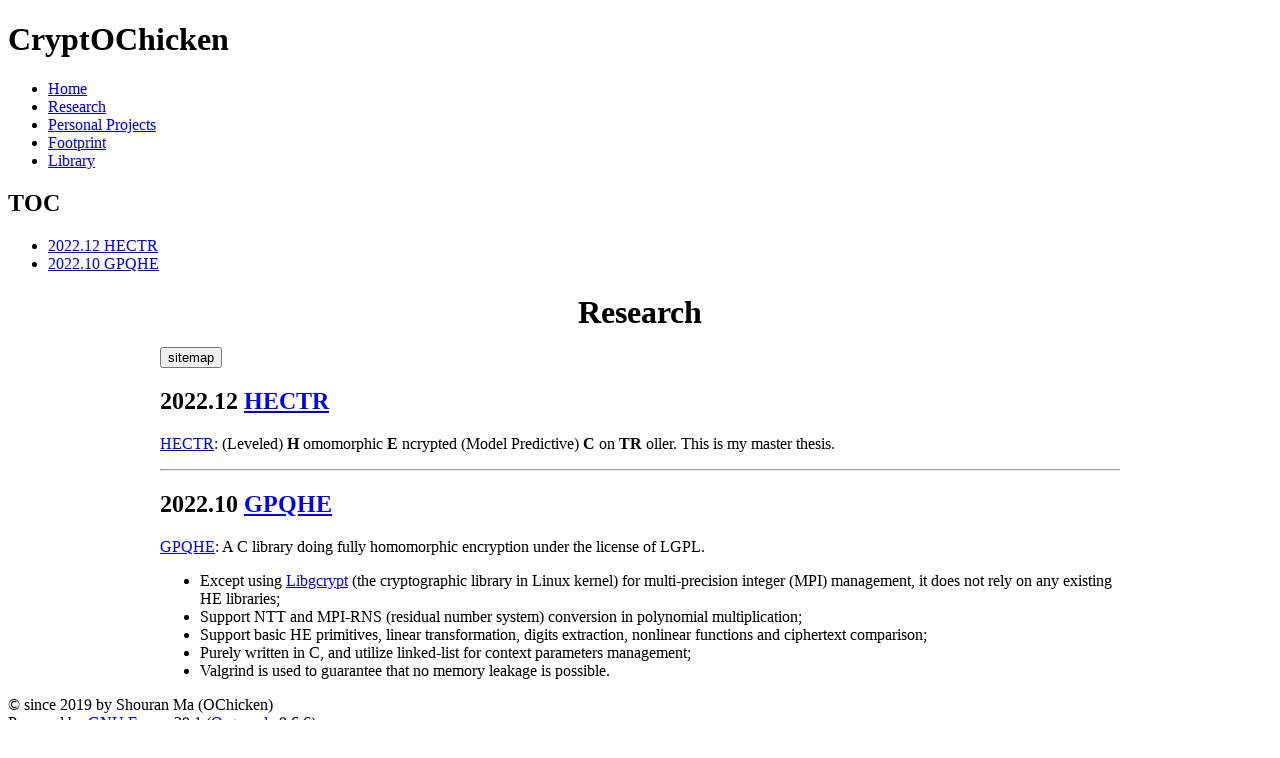

--- FILE ---
content_type: text/html; charset=utf-8
request_url: https://ochicken.net/research/
body_size: 4135
content:
<?xml version="1.0" encoding="utf-8"?>
<!DOCTYPE html PUBLIC "-//W3C//DTD XHTML 1.0 Strict//EN"
"http://www.w3.org/TR/xhtml1/DTD/xhtml1-strict.dtd">
<html xmlns="http://www.w3.org/1999/xhtml" lang="en" xml:lang="en">
<head>
<!-- 2024-07-16 Tue 22:29 -->
<meta http-equiv="Content-Type" content="text/html;charset=utf-8" />
<meta name="viewport" content="width=device-width, initial-scale=1" />
<title>Research</title>
<meta name="author" content="OChicken" />
<meta name="generator" content="Org Mode" />
<style>
  #content { max-width: 60em; margin: auto; }
  .title  { text-align: center;
             margin-bottom: .2em; }
  .subtitle { text-align: center;
              font-size: medium;
              font-weight: bold;
              margin-top:0; }
  .todo   { font-family: monospace; color: red; }
  .done   { font-family: monospace; color: green; }
  .priority { font-family: monospace; color: orange; }
  .tag    { background-color: #eee; font-family: monospace;
            padding: 2px; font-size: 80%; font-weight: normal; }
  .timestamp { color: #bebebe; }
  .timestamp-kwd { color: #5f9ea0; }
  .org-right  { margin-left: auto; margin-right: 0px;  text-align: right; }
  .org-left   { margin-left: 0px;  margin-right: auto; text-align: left; }
  .org-center { margin-left: auto; margin-right: auto; text-align: center; }
  .underline { text-decoration: underline; }
  #postamble p, #preamble p { font-size: 90%; margin: .2em; }
  p.verse { margin-left: 3%; }
  pre {
    border: 1px solid #e6e6e6;
    border-radius: 3px;
    background-color: #f2f2f2;
    padding: 8pt;
    font-family: monospace;
    overflow: auto;
    margin: 1.2em;
  }
  pre.src {
    position: relative;
    overflow: auto;
  }
  pre.src:before {
    display: none;
    position: absolute;
    top: -8px;
    right: 12px;
    padding: 3px;
    color: #555;
    background-color: #f2f2f299;
  }
  pre.src:hover:before { display: inline; margin-top: 14px;}
  /* Languages per Org manual */
  pre.src-asymptote:before { content: 'Asymptote'; }
  pre.src-awk:before { content: 'Awk'; }
  pre.src-authinfo::before { content: 'Authinfo'; }
  pre.src-C:before { content: 'C'; }
  /* pre.src-C++ doesn't work in CSS */
  pre.src-clojure:before { content: 'Clojure'; }
  pre.src-css:before { content: 'CSS'; }
  pre.src-D:before { content: 'D'; }
  pre.src-ditaa:before { content: 'ditaa'; }
  pre.src-dot:before { content: 'Graphviz'; }
  pre.src-calc:before { content: 'Emacs Calc'; }
  pre.src-emacs-lisp:before { content: 'Emacs Lisp'; }
  pre.src-fortran:before { content: 'Fortran'; }
  pre.src-gnuplot:before { content: 'gnuplot'; }
  pre.src-haskell:before { content: 'Haskell'; }
  pre.src-hledger:before { content: 'hledger'; }
  pre.src-java:before { content: 'Java'; }
  pre.src-js:before { content: 'Javascript'; }
  pre.src-latex:before { content: 'LaTeX'; }
  pre.src-ledger:before { content: 'Ledger'; }
  pre.src-lisp:before { content: 'Lisp'; }
  pre.src-lilypond:before { content: 'Lilypond'; }
  pre.src-lua:before { content: 'Lua'; }
  pre.src-matlab:before { content: 'MATLAB'; }
  pre.src-mscgen:before { content: 'Mscgen'; }
  pre.src-ocaml:before { content: 'Objective Caml'; }
  pre.src-octave:before { content: 'Octave'; }
  pre.src-org:before { content: 'Org mode'; }
  pre.src-oz:before { content: 'OZ'; }
  pre.src-plantuml:before { content: 'Plantuml'; }
  pre.src-processing:before { content: 'Processing.js'; }
  pre.src-python:before { content: 'Python'; }
  pre.src-R:before { content: 'R'; }
  pre.src-ruby:before { content: 'Ruby'; }
  pre.src-sass:before { content: 'Sass'; }
  pre.src-scheme:before { content: 'Scheme'; }
  pre.src-screen:before { content: 'Gnu Screen'; }
  pre.src-sed:before { content: 'Sed'; }
  pre.src-sh:before { content: 'shell'; }
  pre.src-sql:before { content: 'SQL'; }
  pre.src-sqlite:before { content: 'SQLite'; }
  /* additional languages in org.el's org-babel-load-languages alist */
  pre.src-forth:before { content: 'Forth'; }
  pre.src-io:before { content: 'IO'; }
  pre.src-J:before { content: 'J'; }
  pre.src-makefile:before { content: 'Makefile'; }
  pre.src-maxima:before { content: 'Maxima'; }
  pre.src-perl:before { content: 'Perl'; }
  pre.src-picolisp:before { content: 'Pico Lisp'; }
  pre.src-scala:before { content: 'Scala'; }
  pre.src-shell:before { content: 'Shell Script'; }
  pre.src-ebnf2ps:before { content: 'ebfn2ps'; }
  /* additional language identifiers per "defun org-babel-execute"
       in ob-*.el */
  pre.src-cpp:before  { content: 'C++'; }
  pre.src-abc:before  { content: 'ABC'; }
  pre.src-coq:before  { content: 'Coq'; }
  pre.src-groovy:before  { content: 'Groovy'; }
  /* additional language identifiers from org-babel-shell-names in
     ob-shell.el: ob-shell is the only babel language using a lambda to put
     the execution function name together. */
  pre.src-bash:before  { content: 'bash'; }
  pre.src-csh:before  { content: 'csh'; }
  pre.src-ash:before  { content: 'ash'; }
  pre.src-dash:before  { content: 'dash'; }
  pre.src-ksh:before  { content: 'ksh'; }
  pre.src-mksh:before  { content: 'mksh'; }
  pre.src-posh:before  { content: 'posh'; }
  /* Additional Emacs modes also supported by the LaTeX listings package */
  pre.src-ada:before { content: 'Ada'; }
  pre.src-asm:before { content: 'Assembler'; }
  pre.src-caml:before { content: 'Caml'; }
  pre.src-delphi:before { content: 'Delphi'; }
  pre.src-html:before { content: 'HTML'; }
  pre.src-idl:before { content: 'IDL'; }
  pre.src-mercury:before { content: 'Mercury'; }
  pre.src-metapost:before { content: 'MetaPost'; }
  pre.src-modula-2:before { content: 'Modula-2'; }
  pre.src-pascal:before { content: 'Pascal'; }
  pre.src-ps:before { content: 'PostScript'; }
  pre.src-prolog:before { content: 'Prolog'; }
  pre.src-simula:before { content: 'Simula'; }
  pre.src-tcl:before { content: 'tcl'; }
  pre.src-tex:before { content: 'TeX'; }
  pre.src-plain-tex:before { content: 'Plain TeX'; }
  pre.src-verilog:before { content: 'Verilog'; }
  pre.src-vhdl:before { content: 'VHDL'; }
  pre.src-xml:before { content: 'XML'; }
  pre.src-nxml:before { content: 'XML'; }
  /* add a generic configuration mode; LaTeX export needs an additional
     (add-to-list 'org-latex-listings-langs '(conf " ")) in .emacs */
  pre.src-conf:before { content: 'Configuration File'; }

  table { border-collapse:collapse; }
  caption.t-above { caption-side: top; }
  caption.t-bottom { caption-side: bottom; }
  td, th { vertical-align:top;  }
  th.org-right  { text-align: center;  }
  th.org-left   { text-align: center;   }
  th.org-center { text-align: center; }
  td.org-right  { text-align: right;  }
  td.org-left   { text-align: left;   }
  td.org-center { text-align: center; }
  dt { font-weight: bold; }
  .footpara { display: inline; }
  .footdef  { margin-bottom: 1em; }
  .figure { padding: 1em; }
  .figure p { text-align: center; }
  .equation-container {
    display: table;
    text-align: center;
    width: 100%;
  }
  .equation {
    vertical-align: middle;
  }
  .equation-label {
    display: table-cell;
    text-align: right;
    vertical-align: middle;
  }
  .inlinetask {
    padding: 10px;
    border: 2px solid gray;
    margin: 10px;
    background: #ffffcc;
  }
  #org-div-home-and-up
   { text-align: right; font-size: 70%; white-space: nowrap; }
  textarea { overflow-x: auto; }
  .linenr { font-size: smaller }
  .code-highlighted { background-color: #ffff00; }
  .org-info-js_info-navigation { border-style: none; }
  #org-info-js_console-label
    { font-size: 10px; font-weight: bold; white-space: nowrap; }
  .org-info-js_search-highlight
    { background-color: #ffff00; color: #000000; font-weight: bold; }
  .org-svg { }
</style>
<meta charset="UTF-8">
<meta name="viewport" content="width=device-width, initial-scale=1, maximum-scale=2">
<meta name="theme-color" content="#222">
<meta name="generator" content="Emacs 29.1, Org mode 9.6.6">
<link rel="icon" type="image/png" href="/static/Cola.png">

<link rel="stylesheet" href="/static/main.css">
<link rel="stylesheet" href="/static/font-awesome/css/all.min.css">


<meta name="description" content="Info         Name: Shouran Ma      Location: Lund, Sweden      GitHub: OChicken">
<meta property="og:type" content="website">
<meta property="og:title" content="About Me">
<meta property="og:url" content="https://ochicken.net/index.html">
<meta property="og:site_name" content="CryptOChicken">
<meta property="og:description" content="Info         Name: Shouran Ma      Location: Lund, Sweden      GitHub: OChicken">
<meta property="og:locale" content="en_US">
<meta property="og:image" content="https://ochicken.net/static/Cola.png">
<meta property="article:published_time" content="2020-04-11T01:43:51.000Z">
<meta property="article:modified_time" content="2023-09-01T08:21:56.926Z">
<meta property="article:author" content="Shouran Ma">

<link rel="canonical" href="https://ochicken.net/">

<script>
  var pageTitle = document.title;
  var siteNameMeta = document.querySelector('meta[property="og:site_name"]');
  var siteName = siteNameMeta ? siteNameMeta.getAttribute('content') : '';
  document.title = pageTitle + (siteName ? " | " + siteName : '');
</script>
</head>
<body>
<div id="preamble" class="status">
<!-- preamble begins here -->
  <header>
    <div class="site-brand-container">
      <div class="site-meta">
        <h1 class="site-title brand">CryptOChicken</h1>
      </div>
    </div>

    <nav>
      <ul class="menu">
        <li class="menu-item"><a href="/" rel="section"><i class="fa fa-home fa-fw"></i>Home</a></li>
        <li class="menu-item"><a href="/research/" rel="section"><i class="fa fa-flask fa-fw"></i>Research</a></li>
        <li class="menu-item"><a href="/projects/" rel="section"><i class="fa fa-lightbulb fa-fw"></i>Personal Projects</a></li>
        <li class="menu-item"><a href="/footprint/" rel="section"><i class="fa fa-paw fa-fw"></i>Footprint</a></li>
        <li class="menu-item"><a href="/library/" rel="section"><i class="fa fa-book fa-fw"></i>Library</a></li>
      </ul>
    </nav>
  </header>
<!-- preamble ends here -->
</div>
<div id="content" class="content">
<h1 class="title">Research</h1>
<div id="table-of-contents" role="doc-toc">
<h2>Table of Contents</h2>
<div id="text-table-of-contents" role="doc-toc">
<ul>
<li><a href="#hectr">2022.12 HECTR</a></li>
<li><a href="#gpqhe">2022.10 GPQHE</a></li>
</ul>
</div>
</div>
<div style="margin: 1em auto;">
  <button onclick="window.location.href = 'sitemap.html';">sitemap</button>
</div>


<div id="outline-container-hectr" class="outline-2">
<h2 id="hectr">2022.12 <a href="./202212-HECTR/">HECTR</a></h2>
<div class="outline-text-2" id="text-hectr">
<p>
<a href="https://github.com/OChicken/HECTR/">HECTR</a>: (Leveled) <b>H</b> omomorphic <b>E</b> ncrypted (Model Predictive) <b>C</b> on <b>TR</b> oller. This is my master thesis.<br />
</p>

<hr>
</div>
</div>

<div id="outline-container-gpqhe" class="outline-2">
<h2 id="gpqhe">2022.10 <a href="./GPQHE/">GPQHE</a></h2>
<div class="outline-text-2" id="text-gpqhe">
<p>
<a href="https://github.com/OChicken/GPQHE">GPQHE</a>: A C library doing fully homomorphic encryption under the license of LGPL.<br />
</p>

<ul class="org-ul">
<li>Except using <a href="https://gnupg.org/software/libgcrypt/index.html">Libgcrypt</a> (the cryptographic library in Linux kernel) for multi-precision integer (MPI) management, it does not rely on any existing HE libraries;<br /></li>
<li>Support NTT and MPI-RNS (residual number system) conversion in polynomial multiplication;<br /></li>
<li>Support basic HE primitives, linear transformation, digits extraction, nonlinear functions and ciphertext comparison;<br /></li>
<li>Purely written in C, and utilize linked-list for context parameters management;<br /></li>
<li>Valgrind is used to guarantee that no memory leakage is possible.<br /></li>
</ul>
</div>
</div>
</div>
<div id="postamble" class="status">
<!-- postamble begins here -->
  <footer class="footer">
    &copy; since 2019 by Shouran Ma (OChicken)<br/>
    Powered by <a href="https://www.gnu.org/software/emacs/">GNU Emacs</a> 29.1 (<a href="https://orgmode.org/">Org mode</a>  9.6.6)

    <div class="busuanzi-count">
      <script async src="https://busuanzi.ibruce.info/busuanzi/2.3/busuanzi.pure.mini.js"></script>
      <span id="busuanzi_container_site_uv" style="display: none;">
        <i class="fa fa-user"></i> <span id="busuanzi_value_site_uv"></span>
      </span>
      <span> | </span>
      <span id="busuanzi_container_site_pv" style="display: none;">
        <i class="fa fa-eye"></i> <span id="busuanzi_value_site_pv"></span>
      </span>
    </div>

  </footer>

  <script>
    var toc = document.getElementById('table-of-contents');  /* get TOC */
    document.querySelector('nav').appendChild(toc);          /* Append the TOC to the nav */
    toc.querySelector("h2").innerHTML = "<i class=\"fa fa-list fa-fw\"></i> TOC";  /* change title */
  </script>
<!-- postamble ends here -->
</div>
<script defer src="https://static.cloudflareinsights.com/beacon.min.js/vcd15cbe7772f49c399c6a5babf22c1241717689176015" integrity="sha512-ZpsOmlRQV6y907TI0dKBHq9Md29nnaEIPlkf84rnaERnq6zvWvPUqr2ft8M1aS28oN72PdrCzSjY4U6VaAw1EQ==" data-cf-beacon='{"version":"2024.11.0","token":"584b3033459247d7bf30e5fa3785dbb5","r":1,"server_timing":{"name":{"cfCacheStatus":true,"cfEdge":true,"cfExtPri":true,"cfL4":true,"cfOrigin":true,"cfSpeedBrain":true},"location_startswith":null}}' crossorigin="anonymous"></script>
</body>
</html>
